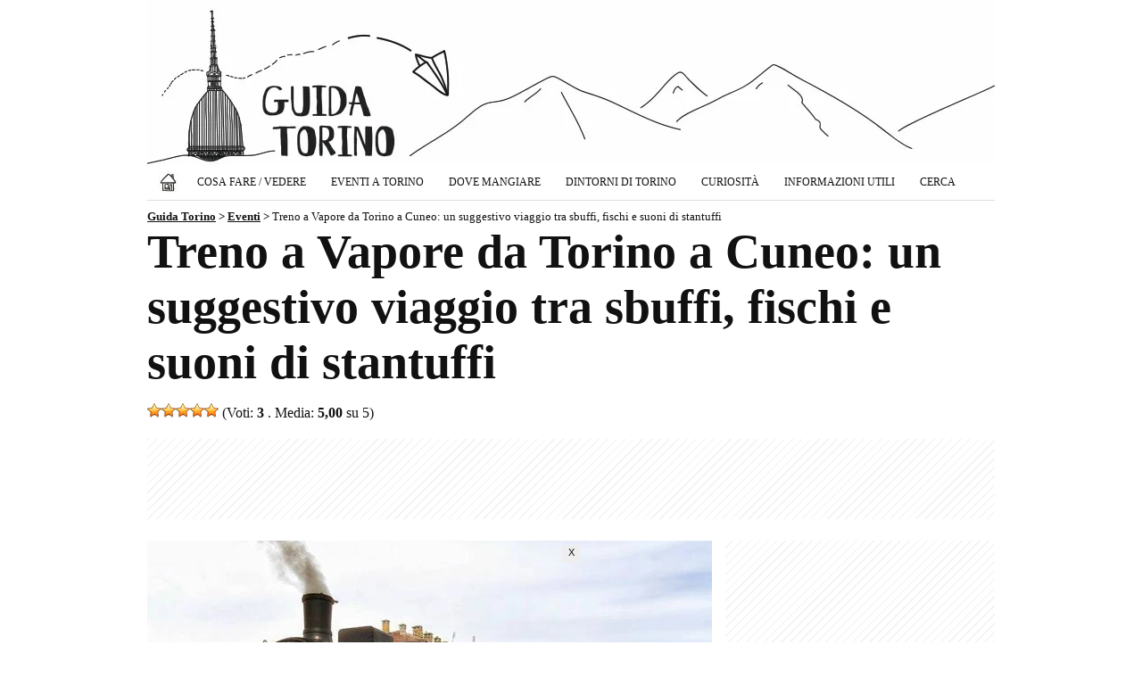

--- FILE ---
content_type: text/html; charset=UTF-8
request_url: https://www.guidatorino.com/eventi-torino/treno-a-vapore-torino-cuneo-2017/
body_size: 11088
content:
<!doctype html><html lang="it-IT" prefix="og: https://ogp.me/ns#">

<head>

<title>Treno a Vapore da Torino a Cuneo: un suggestivo viaggio tra sbuffi, fischi e suoni di stantuffi (15 Ottobre 2017, Torino)</title>

<meta charset="utf-8">
<meta name="viewport" content="width=device-width, initial-scale=1, shrink-to-fit=no">
<meta property="og:site_name" content="Guida Torino">
<meta property="og:locale" content="it_IT">
<meta http-equiv="content-language" content="it">
<meta http-equiv="Content-Security-Policy" content="upgrade-insecure-requests">
<meta name="robots" content="max-image-preview:large">
<meta name="description" content="Un suggestivo viaggio su un convoglio d'epoca alimentato a carbone e su un percorso ormai dismesso dal regolare passaggio dei treni regionali (la...">

<meta property="og:type" content="article">
<meta property="og:title" content="Treno a Vapore da Torino a Cuneo: un suggestivo viaggio tra sbuffi, fischi e suoni di stantuffi">
<meta property="og:description" content="Un suggestivo viaggio su un convoglio d'epoca alimentato a carbone e su un percorso ormai dismesso dal regolare passaggio dei treni regionali (la...">
<meta property="og:url" content="https://www.guidatorino.com/eventi-torino/treno-a-vapore-torino-cuneo-2017/">
<link rel="preload" href="https://www.guidatorino.com/wp-content/uploads/2017/08/treno-vapore-torino-cuneo_2017.jpg" as="image">
<meta property="og:image" content="https://www.guidatorino.com/wp-content/uploads/2017/08/treno-vapore-torino-cuneo_2017.jpg">
<meta property="og:image:secure_url" content="https://www.guidatorino.com/wp-content/uploads/2017/08/treno-vapore-torino-cuneo_2017.jpg">
<meta property="article:published_time" content="2017-08-28T11:42:22+02:00">
<meta property="article:modified_time" content="2017-08-28T11:42:22+02:00">
<meta property="og:updated_time" content="2017-08-28T11:42:22+02:00">
<meta property="article:publisher" content="https://www.facebook.com/guidatorino.turismo/">

<meta property="article:author" content="guidatorino.com">

<meta name="twitter:card" content="summary_large_image">
<meta name="twitter:title" content="Treno a Vapore da Torino a Cuneo: un suggestivo viaggio tra sbuffi, fischi e suoni di stantuffi">
<meta name="twitter:description" content="Un suggestivo viaggio su un convoglio d'epoca alimentato a carbone e su un percorso ormai dismesso dal regolare passaggio dei treni regionali (la...">
<meta name="twitter:image" content="https://www.guidatorino.com/wp-content/uploads/2017/08/treno-vapore-torino-cuneo_2017.jpg">
<meta name="twitter:url" content="https://www.guidatorino.com/eventi-torino/treno-a-vapore-torino-cuneo-2017/">
<meta name="twitter:site" content="@TorinoGuida">

<link rel="canonical" href="https://www.guidatorino.com/eventi-torino/treno-a-vapore-torino-cuneo-2017/">

<meta property="og:image:width" content="1200">
<meta property="og:image:height" content="756">
<meta property="fb:app_id" content="864141017051068">

<link rel="stylesheet" href="https://www.guidatorino.com/wp-content/themes/guidatorino/style.css" type="text/css" media="all">

<link rel="apple-touch-icon" sizes="180x180" href="/apple-touch-icon.png">
<link rel="apple-touch-icon-precomposed" href="/apple-touch-icon-precomposed.png">
<link rel="apple-touch-icon" sizes="120x120" href="/apple-touch-icon-120x120.png">
<link rel="apple-touch-icon-precomposed" sizes="120x120" href="/apple-touch-icon-120x120-precomposed.png">
<link rel="icon" type="image/png" href="/favicon-32x32.png" sizes="32x32">
<link rel="icon" type="image/png" href="/favicon-16x16.png" sizes="16x16">
<link rel="manifest" href="/site.webmanifest">
<link rel="mask-icon" href="/safari-pinned-tab.svg" color="#111111">
<meta name="theme-color" content="#ffffff">

<script async src="https://pagead2.googlesyndication.com/pagead/js/adsbygoogle.js?client=ca-pub-1645354446327076" crossorigin="anonymous"></script>
<!-- Google tag (gtag.js) -->
<script async src="https://www.googletagmanager.com/gtag/js?id=G-47B5NV43DV"></script>
<script>
  window.dataLayer = window.dataLayer || [];
  function gtag(){dataLayer.push(arguments);}
  gtag('js', new Date());

  gtag('config', 'G-47B5NV43DV');
</script>

<meta name='robots' content='max-image-preview:large' />
<link rel="amphtml" href="https://www.guidatorino.com/eventi-torino/treno-a-vapore-torino-cuneo-2017/amp/" /><style id='wp-img-auto-sizes-contain-inline-css' type='text/css'>
img:is([sizes=auto i],[sizes^="auto," i]){contain-intrinsic-size:3000px 1500px}
/*# sourceURL=wp-img-auto-sizes-contain-inline-css */
</style>
<link rel='stylesheet' id='contact-form-7-css' href='https://www.guidatorino.com/wp-content/plugins/contact-form-7/includes/css/styles.css?ver=6.1.4' type='text/css' media='all' />
<link rel='stylesheet' id='wp-postratings-css' href='https://www.guidatorino.com/wp-content/plugins/wp-postratings/css/postratings-css.css?ver=1.91.2' type='text/css' media='all' />
<script type="text/javascript" src="https://www.guidatorino.com/wp-includes/js/jquery/jquery.min.js?ver=3.7.1" id="jquery-core-js"></script>
<script type="text/javascript" src="https://www.guidatorino.com/wp-includes/js/jquery/jquery-migrate.min.js?ver=3.4.1" id="jquery-migrate-js"></script>
<script type="text/javascript" id="events-manager-js-extra">
/* <![CDATA[ */
var EM = {"ajaxurl":"https://www.guidatorino.com/wp-admin/admin-ajax.php","locationajaxurl":"https://www.guidatorino.com/wp-admin/admin-ajax.php?action=locations_search","firstDay":"1","locale":"it","dateFormat":"dd/mm/yy","ui_css":"https://www.guidatorino.com/wp-content/plugins/events-manager/includes/css/jquery-ui.min.css","show24hours":"1","is_ssl":"1","google_maps_api":"AIzaSyB0gIA6GQHOoBHmhCcT4H5CfzN2804VWI8","txt_search":"Cerca...","txt_searching":"Ricerca in corso...","txt_loading":"Caricamento in corso ..."};
//# sourceURL=events-manager-js-extra
/* ]]> */
</script>
<script type="text/javascript" src="https://www.guidatorino.com/wp-content/plugins/events-manager/includes/js/events-manager.js?ver=5.99912" id="events-manager-js"></script>
<link rel="https://api.w.org/" href="https://www.guidatorino.com/wp-json/" /><link rel="EditURI" type="application/rsd+xml" title="RSD" href="https://www.guidatorino.com/xmlrpc.php?rsd" />
<meta name="generator" content="WordPress 6.9" />
<link rel='shortlink' href='https://www.guidatorino.com/?p=15124' />



<style id='global-styles-inline-css' type='text/css'>
:root{--wp--preset--aspect-ratio--square: 1;--wp--preset--aspect-ratio--4-3: 4/3;--wp--preset--aspect-ratio--3-4: 3/4;--wp--preset--aspect-ratio--3-2: 3/2;--wp--preset--aspect-ratio--2-3: 2/3;--wp--preset--aspect-ratio--16-9: 16/9;--wp--preset--aspect-ratio--9-16: 9/16;--wp--preset--color--black: #000000;--wp--preset--color--cyan-bluish-gray: #abb8c3;--wp--preset--color--white: #ffffff;--wp--preset--color--pale-pink: #f78da7;--wp--preset--color--vivid-red: #cf2e2e;--wp--preset--color--luminous-vivid-orange: #ff6900;--wp--preset--color--luminous-vivid-amber: #fcb900;--wp--preset--color--light-green-cyan: #7bdcb5;--wp--preset--color--vivid-green-cyan: #00d084;--wp--preset--color--pale-cyan-blue: #8ed1fc;--wp--preset--color--vivid-cyan-blue: #0693e3;--wp--preset--color--vivid-purple: #9b51e0;--wp--preset--gradient--vivid-cyan-blue-to-vivid-purple: linear-gradient(135deg,rgb(6,147,227) 0%,rgb(155,81,224) 100%);--wp--preset--gradient--light-green-cyan-to-vivid-green-cyan: linear-gradient(135deg,rgb(122,220,180) 0%,rgb(0,208,130) 100%);--wp--preset--gradient--luminous-vivid-amber-to-luminous-vivid-orange: linear-gradient(135deg,rgb(252,185,0) 0%,rgb(255,105,0) 100%);--wp--preset--gradient--luminous-vivid-orange-to-vivid-red: linear-gradient(135deg,rgb(255,105,0) 0%,rgb(207,46,46) 100%);--wp--preset--gradient--very-light-gray-to-cyan-bluish-gray: linear-gradient(135deg,rgb(238,238,238) 0%,rgb(169,184,195) 100%);--wp--preset--gradient--cool-to-warm-spectrum: linear-gradient(135deg,rgb(74,234,220) 0%,rgb(151,120,209) 20%,rgb(207,42,186) 40%,rgb(238,44,130) 60%,rgb(251,105,98) 80%,rgb(254,248,76) 100%);--wp--preset--gradient--blush-light-purple: linear-gradient(135deg,rgb(255,206,236) 0%,rgb(152,150,240) 100%);--wp--preset--gradient--blush-bordeaux: linear-gradient(135deg,rgb(254,205,165) 0%,rgb(254,45,45) 50%,rgb(107,0,62) 100%);--wp--preset--gradient--luminous-dusk: linear-gradient(135deg,rgb(255,203,112) 0%,rgb(199,81,192) 50%,rgb(65,88,208) 100%);--wp--preset--gradient--pale-ocean: linear-gradient(135deg,rgb(255,245,203) 0%,rgb(182,227,212) 50%,rgb(51,167,181) 100%);--wp--preset--gradient--electric-grass: linear-gradient(135deg,rgb(202,248,128) 0%,rgb(113,206,126) 100%);--wp--preset--gradient--midnight: linear-gradient(135deg,rgb(2,3,129) 0%,rgb(40,116,252) 100%);--wp--preset--font-size--small: 13px;--wp--preset--font-size--medium: 20px;--wp--preset--font-size--large: 36px;--wp--preset--font-size--x-large: 42px;--wp--preset--spacing--20: 0.44rem;--wp--preset--spacing--30: 0.67rem;--wp--preset--spacing--40: 1rem;--wp--preset--spacing--50: 1.5rem;--wp--preset--spacing--60: 2.25rem;--wp--preset--spacing--70: 3.38rem;--wp--preset--spacing--80: 5.06rem;--wp--preset--shadow--natural: 6px 6px 9px rgba(0, 0, 0, 0.2);--wp--preset--shadow--deep: 12px 12px 50px rgba(0, 0, 0, 0.4);--wp--preset--shadow--sharp: 6px 6px 0px rgba(0, 0, 0, 0.2);--wp--preset--shadow--outlined: 6px 6px 0px -3px rgb(255, 255, 255), 6px 6px rgb(0, 0, 0);--wp--preset--shadow--crisp: 6px 6px 0px rgb(0, 0, 0);}:where(.is-layout-flex){gap: 0.5em;}:where(.is-layout-grid){gap: 0.5em;}body .is-layout-flex{display: flex;}.is-layout-flex{flex-wrap: wrap;align-items: center;}.is-layout-flex > :is(*, div){margin: 0;}body .is-layout-grid{display: grid;}.is-layout-grid > :is(*, div){margin: 0;}:where(.wp-block-columns.is-layout-flex){gap: 2em;}:where(.wp-block-columns.is-layout-grid){gap: 2em;}:where(.wp-block-post-template.is-layout-flex){gap: 1.25em;}:where(.wp-block-post-template.is-layout-grid){gap: 1.25em;}.has-black-color{color: var(--wp--preset--color--black) !important;}.has-cyan-bluish-gray-color{color: var(--wp--preset--color--cyan-bluish-gray) !important;}.has-white-color{color: var(--wp--preset--color--white) !important;}.has-pale-pink-color{color: var(--wp--preset--color--pale-pink) !important;}.has-vivid-red-color{color: var(--wp--preset--color--vivid-red) !important;}.has-luminous-vivid-orange-color{color: var(--wp--preset--color--luminous-vivid-orange) !important;}.has-luminous-vivid-amber-color{color: var(--wp--preset--color--luminous-vivid-amber) !important;}.has-light-green-cyan-color{color: var(--wp--preset--color--light-green-cyan) !important;}.has-vivid-green-cyan-color{color: var(--wp--preset--color--vivid-green-cyan) !important;}.has-pale-cyan-blue-color{color: var(--wp--preset--color--pale-cyan-blue) !important;}.has-vivid-cyan-blue-color{color: var(--wp--preset--color--vivid-cyan-blue) !important;}.has-vivid-purple-color{color: var(--wp--preset--color--vivid-purple) !important;}.has-black-background-color{background-color: var(--wp--preset--color--black) !important;}.has-cyan-bluish-gray-background-color{background-color: var(--wp--preset--color--cyan-bluish-gray) !important;}.has-white-background-color{background-color: var(--wp--preset--color--white) !important;}.has-pale-pink-background-color{background-color: var(--wp--preset--color--pale-pink) !important;}.has-vivid-red-background-color{background-color: var(--wp--preset--color--vivid-red) !important;}.has-luminous-vivid-orange-background-color{background-color: var(--wp--preset--color--luminous-vivid-orange) !important;}.has-luminous-vivid-amber-background-color{background-color: var(--wp--preset--color--luminous-vivid-amber) !important;}.has-light-green-cyan-background-color{background-color: var(--wp--preset--color--light-green-cyan) !important;}.has-vivid-green-cyan-background-color{background-color: var(--wp--preset--color--vivid-green-cyan) !important;}.has-pale-cyan-blue-background-color{background-color: var(--wp--preset--color--pale-cyan-blue) !important;}.has-vivid-cyan-blue-background-color{background-color: var(--wp--preset--color--vivid-cyan-blue) !important;}.has-vivid-purple-background-color{background-color: var(--wp--preset--color--vivid-purple) !important;}.has-black-border-color{border-color: var(--wp--preset--color--black) !important;}.has-cyan-bluish-gray-border-color{border-color: var(--wp--preset--color--cyan-bluish-gray) !important;}.has-white-border-color{border-color: var(--wp--preset--color--white) !important;}.has-pale-pink-border-color{border-color: var(--wp--preset--color--pale-pink) !important;}.has-vivid-red-border-color{border-color: var(--wp--preset--color--vivid-red) !important;}.has-luminous-vivid-orange-border-color{border-color: var(--wp--preset--color--luminous-vivid-orange) !important;}.has-luminous-vivid-amber-border-color{border-color: var(--wp--preset--color--luminous-vivid-amber) !important;}.has-light-green-cyan-border-color{border-color: var(--wp--preset--color--light-green-cyan) !important;}.has-vivid-green-cyan-border-color{border-color: var(--wp--preset--color--vivid-green-cyan) !important;}.has-pale-cyan-blue-border-color{border-color: var(--wp--preset--color--pale-cyan-blue) !important;}.has-vivid-cyan-blue-border-color{border-color: var(--wp--preset--color--vivid-cyan-blue) !important;}.has-vivid-purple-border-color{border-color: var(--wp--preset--color--vivid-purple) !important;}.has-vivid-cyan-blue-to-vivid-purple-gradient-background{background: var(--wp--preset--gradient--vivid-cyan-blue-to-vivid-purple) !important;}.has-light-green-cyan-to-vivid-green-cyan-gradient-background{background: var(--wp--preset--gradient--light-green-cyan-to-vivid-green-cyan) !important;}.has-luminous-vivid-amber-to-luminous-vivid-orange-gradient-background{background: var(--wp--preset--gradient--luminous-vivid-amber-to-luminous-vivid-orange) !important;}.has-luminous-vivid-orange-to-vivid-red-gradient-background{background: var(--wp--preset--gradient--luminous-vivid-orange-to-vivid-red) !important;}.has-very-light-gray-to-cyan-bluish-gray-gradient-background{background: var(--wp--preset--gradient--very-light-gray-to-cyan-bluish-gray) !important;}.has-cool-to-warm-spectrum-gradient-background{background: var(--wp--preset--gradient--cool-to-warm-spectrum) !important;}.has-blush-light-purple-gradient-background{background: var(--wp--preset--gradient--blush-light-purple) !important;}.has-blush-bordeaux-gradient-background{background: var(--wp--preset--gradient--blush-bordeaux) !important;}.has-luminous-dusk-gradient-background{background: var(--wp--preset--gradient--luminous-dusk) !important;}.has-pale-ocean-gradient-background{background: var(--wp--preset--gradient--pale-ocean) !important;}.has-electric-grass-gradient-background{background: var(--wp--preset--gradient--electric-grass) !important;}.has-midnight-gradient-background{background: var(--wp--preset--gradient--midnight) !important;}.has-small-font-size{font-size: var(--wp--preset--font-size--small) !important;}.has-medium-font-size{font-size: var(--wp--preset--font-size--medium) !important;}.has-large-font-size{font-size: var(--wp--preset--font-size--large) !important;}.has-x-large-font-size{font-size: var(--wp--preset--font-size--x-large) !important;}
/*# sourceURL=global-styles-inline-css */
</style>
</head>

<body class="wp-singular event-template-default single single-event postid-15124 wp-theme-guidatorino eventosingolo metaslider-plugin" >

<div class="container"><div class="containerin">

<div id="header">
<div id="logo"><h1><a href="https://www.guidatorino.com" title="Guida Torino - Guida Torino, la più amata dai torinesi"></a></h1></div>

<div class="topnav" id="myTopnav">
	<a href="https://www.guidatorino.com" title="Guida Torino" class="home"><span>Home</span></a>
	<div class="dropdown">
		<button class="dropbtn">Cosa Fare / Vedere</button>
		<div class="dropdown-content">
			<a href="https://www.guidatorino.com/torino/cosa-fare-vedere/" title="Torino: Cosa Fare e Vedere"><strong>Cosa fare/vedere (TUTTO)</strong></a>
			<a href="https://www.guidatorino.com/torino/cosa-fare-vedere/musei-di-torino/" title="Musei di Torino">Musei di Torino</a>
			<a href="https://www.guidatorino.com/torino/cosa-fare-vedere/chiese-di-torino/" title="Chiese di Torino">Chiese di Torino</a>
			<a href="https://www.guidatorino.com/torino/cosa-fare-vedere/tour-torino/" title="Tour a Torino">Tour a Torino</a>
			<a href="https://www.guidatorino.com/torino/cosa-fare-vedere/shopping/" title="Shopping a Torino">Shopping a Torino</a>
			<a href="https://www.guidatorino.com/torino/eventi-festivita-torino/" title="Eventi & Festività">Eventi & Festività</a>
		</div>
	</div>
	<div class="dropdown">
		<button class="dropbtn">Eventi a Torino</button>
		<div class="dropdown-content">
			<a href="https://www.guidatorino.com/eventi-torino/" title="Eventi a Torino: Mostre, Concerti, Spettacoli..."><strong>Eventi a Torino (TUTTI)</strong></a>
			<a href="https://www.guidatorino.com/eventi-torino-oggi/" title="Eventi a Torino: Oggi">Eventi a Torino: Oggi</a>
			<a href="https://www.guidatorino.com/eventi-torino-domani/" title="Eventi a Torino: Domani">Eventi a Torino: Domani</a>
			<a href="https://www.guidatorino.com/eventi-torino-week-end/" title="Le 10 cose da fare a Torino questo weekend (16/17/18 Gennaio 2026)">Eventi a Torino: Weekend</a>
			<a href="https://www.guidatorino.com/eventi-torino-gennaio/" title="Eventi a Torino: Gennaio 2026">Eventi a Torino: Gennaio</a>																																				<a href="https://www.guidatorino.com/eventi/torino/mostre/" title="Mostre a Torino">Mostre a Torino</a>
			<a href="https://www.guidatorino.com/eventi/torino/concerti/" title="Concerti a Torino">Concerti a Torino</a>
			<a href="https://www.guidatorino.com/eventi/torino/teatro/" title="Teatro a Torino">Teatro a Torino</a>
		</div>
	</div>
	<div class="dropdown">
		<button class="dropbtn">Dove Mangiare</button>
		<div class="dropdown-content">
			<a href="https://www.guidatorino.com/torino/dove-mangiare/" title="Torino: Dove Mangiare"><strong>Dove Mangiare (TUTTO)</strong></a>
			<a href="https://www.guidatorino.com/torino/dove-mangiare/ristoranti-torino/" title="Ristoranti a Torino">Ristoranti a Torino</a>
		</div>
	</div>
	<a href="https://www.guidatorino.com/torino/dintorni-di-torino/" title="Dintorni di Torino">Dintorni di Torino</a>
	<a href="https://www.guidatorino.com/torino/curiosita/" title="Torino: Curiosità">Curiosità</a>
	<a href="https://www.guidatorino.com/torino/informazioni-utili/" title="Informazioni Utili">Informazioni Utili</a>
	<a href="https://www.guidatorino.com/cerca/" title="Cerca su Guida Torino">Cerca</a>
	<span class="icon" onclick="myFunction()">&#9776;</span>
</div>


</div><!--/header-->

<div class="breadcrumbs">
    <span property="itemListElement" typeof="ListItem"><a property="item" typeof="WebPage" title="Guida Torino" href="https://www.guidatorino.com" class="home" ><span property="name">Guida Torino</span></a><meta property="position" content="1"></span> &gt; <span property="itemListElement" typeof="ListItem"><a property="item" typeof="WebPage" title="Eventi" href="https://www.guidatorino.com/eventi-torino/" class="archive post-event-archive" ><span property="name">Eventi</span></a><meta property="position" content="2"></span> &gt; <span property="itemListElement" typeof="ListItem"><span property="name" class="post post-event current-item">Treno a Vapore da Torino a Cuneo: un suggestivo viaggio tra sbuffi, fischi e suoni di stantuffi</span><meta property="url" content="https://www.guidatorino.com/eventi-torino/treno-a-vapore-torino-cuneo-2017/"><meta property="position" content="3"></span></div>
 

<div id="maincontent">

<h1>Treno a Vapore da Torino a Cuneo: un suggestivo viaggio tra sbuffi, fischi e suoni di stantuffi</h1>

<div class="vota" style="float:left"><div id="post-ratings-15124" class="post-ratings"  data-nonce="caa1f3840d"><img id="rating_15124_1" src="https://www.guidatorino.com/wp-content/plugins/wp-postratings/images/stars_crystal/rating_on.gif" alt="1 Stella" title="1 Stella" onmouseover="current_rating(15124, 1, '1 Stella');" onmouseout="ratings_off(5, 0, 0);" onclick="rate_post();" onkeypress="rate_post();" style="cursor: pointer; border: 0px;" /><img id="rating_15124_2" src="https://www.guidatorino.com/wp-content/plugins/wp-postratings/images/stars_crystal/rating_on.gif" alt="2 Stelle" title="2 Stelle" onmouseover="current_rating(15124, 2, '2 Stelle');" onmouseout="ratings_off(5, 0, 0);" onclick="rate_post();" onkeypress="rate_post();" style="cursor: pointer; border: 0px;" /><img id="rating_15124_3" src="https://www.guidatorino.com/wp-content/plugins/wp-postratings/images/stars_crystal/rating_on.gif" alt="3 Stelle" title="3 Stelle" onmouseover="current_rating(15124, 3, '3 Stelle');" onmouseout="ratings_off(5, 0, 0);" onclick="rate_post();" onkeypress="rate_post();" style="cursor: pointer; border: 0px;" /><img id="rating_15124_4" src="https://www.guidatorino.com/wp-content/plugins/wp-postratings/images/stars_crystal/rating_on.gif" alt="4 Stelle" title="4 Stelle" onmouseover="current_rating(15124, 4, '4 Stelle');" onmouseout="ratings_off(5, 0, 0);" onclick="rate_post();" onkeypress="rate_post();" style="cursor: pointer; border: 0px;" /><img id="rating_15124_5" src="https://www.guidatorino.com/wp-content/plugins/wp-postratings/images/stars_crystal/rating_on.gif" alt="5 Stelle" title="5 Stelle" onmouseover="current_rating(15124, 5, '5 Stelle');" onmouseout="ratings_off(5, 0, 0);" onclick="rate_post();" onkeypress="rate_post();" style="cursor: pointer; border: 0px;" /> (Voti: <strong>3</strong> . Media: <strong>5,00</strong> su 5)</div></div>

<div id="pagetoppost"><div id="pagetoppostin">
<style>
@media(max-width: 969px) { .bannertopads { min-width: 300px; max-width: 969px; width:100%; display:inline-block; height: 280px; } }
@media(min-width: 970px) { .bannertopads { min-width: 768px; max-width: 950px; width:100%; display:inline-block; min-height: 90px; } }
</style>
<!-- GuidaTorino - Sotto il Titolo -->
<ins class="adsbygoogle bannertopads"
     style="display:inline-block"
	 data-full-width-responsive="true"
     data-ad-client="ca-pub-1645354446327076"
     data-ad-slot="9112463342"></ins>
<script>
(adsbygoogle = window.adsbygoogle || []).push({});
</script>
</div></div>

<div class="pagecontent">


<div class="postThumb">

<img src="https://www.guidatorino.com/wp-content/uploads/2017/08/treno-vapore-torino-cuneo_2017.jpg" alt="" class="no-lazyload wp-post-image" fetchpriority="high" decoding="async" width="633" height="400">
								
</div>

<div class="middlebanner">
<style>
@media(max-width: 969px) { .bannermiddleads { min-width: 300px; max-width: 633px; width:100%; display:inline-block; min-height: 250px; max-height: 280px; } }
@media(min-width: 970px) { .bannermiddleads { width: 633px; height: 165px; } }
</style>
<!-- GuidaTorino - Prima del Testo -->
<ins class="adsbygoogle bannermiddleads"
     style="display:inline-block"
	 data-full-width-responsive="true"
     data-ad-client="ca-pub-1645354446327076"
     data-ad-slot="2394739763"></ins>
<script>
(adsbygoogle = window.adsbygoogle || []).push({});
</script>
</div>

<div class="testo"><p>Un <strong>suggestivo viaggio su un convoglio d&#8217;epoca</strong> alimentato a carbone e su un percorso ormai dismesso dal regolare passaggio dei treni regionali (la rete ferroviaria via Saluzzo) che vi condurrà da Torino a Cuneo in occasione della <strong>Fiera Nazionale della Castagna</strong> giunta alla sua XVIII edizione.</p>
<p>&nbsp;</p>
<p>Una divertente domenica che unisce la suggestione di <strong>un viaggio <em>slow</em> tra sbuffi, fischi e suoni di stantuffi</strong> ai piaceri del gusto e delle antiche tradizioni di questa fiera tra<strong> i colori, i profumi ed i sapori dei môndaj</strong> (le caldarroste in piemontese).</p>
<p>&nbsp;</p>
<p>Il viaggio si svolgerà sulle <strong>carrozze Corbellini</strong> che prendono il nome dal Ministro Guido Corbellini che le progettò e che furono utilizzate dalle Ferrovie dello Stato fino al 1992.</p>
<p>&nbsp;</p>
<p>La quota di partecipazione include il viaggio andata e ritorno su treno a vapore primi del &#8216;900, l&#8217;assistenza accompagnatori, il personale FS in divisa storica e l&#8217;assicurazione medico bagaglio.</p>
<p>&nbsp;</p>
<p>Insomma, un vero e proprio viaggio nel tempo su un treno storico che incontra il gusto della ricca Fiera Nazionale della Castagna di Cuneo.</p>
<p>&nbsp;</p>
<p>Per maggiori informazioni e per le prenotazioni potete scrivere all&#8217;indirizzo e-mail: agenzia@buscompany.it.</p>
<p> <br />
<b><i>Quando</i></b><br />
Data/e: <strong>15 Ottobre 2017</strong><br />
Orario: <strong>08:00 - 19:00</strong><br />
<i></i><br />
 <br />
<b><i>Dove</i></b><br />
<strong><a href="https://www.guidatorino.com/luoghi/torino-porta-nuova/">Torino Porta Nuova</a></strong><br />
Corso Vittorio Emanuele II, 58 - Torino<br />
 <br />
<b><i>Prezzo</i></b><br />
Biglietto adulti A/R: 42 € - Biglietto  bambini 3-11 anni A/R: 25 € - Gratuito per i bambini da 0-2 anni<br />
 <br />
<b><i>Altre informazioni</i></b><br />
<a href="https://www.facebook.com/events/127356394487006/?acontext=%7B%22source%22%3A2%2C%22source_dashboard_filter%22%3A%22discovery%22%2C%22action_history%22%3A%22[%7B%5C%22surface%5C%22%3A%5C%22dashboard%5C%22%2C%5C%22mechanism%5C%22%3A%5C%22main_list%5C%22%2C%5C%22extra_data%5C%22%3A%7B%5C%22dashboard_filter%5C%22%3A%5C%22upcoming%5C%22%7D%7D%2C%7B%5C%22surface%5C%22%3A%5C%22dashboard%5C%22%2C%5C%22mechanism%5C%22%3A%5C%22surface%5C%22%2C%5C%22extra_data%5C%22%3A%7B%5C%22dashboard_filter%5C%22%3A%5C%22discovery%5C%22%7D%7D%2C%7B%5C%22surface%5C%22%3A%5C%22discover_filter_list%5C%22%2C%5C%22mechanism%5C%22%3A%5C%22surface%5C%22%2C%5C%22extra_data%5C%22%3A%7B%5C%22dashboard_filter%5C%22%3A%5C%22discovery%5C%22%7D%7D]%22%2C%22has_source%22%3Atrue%7D" target="_blank" rel="noopener nofollow">Pagina Facebook</a><br />
 <br />
<b><i>Categoria dell'evento</i></b></p>
<ul class="event-categories">
<li><a href="https://www.guidatorino.com/eventi/torino/divertimento/">Divertimento</a></li>
</ul>
<p> <br />
<b><i>Mappa</i></b></p>
<div class="em-location-map-container"  style='position:relative; background: #CDCDCD; width: 633px; height: 400px;'>
				<iframe style="width:100%; height:100%; border:0;" src="https://www.google.com/maps/embed/v1/place?maptype=roadmap&amp;zoom=15&amp;key=AIzaSyB0gIA6GQHOoBHmhCcT4H5CfzN2804VWI8&amp;q=Torino+Porta+Nuova%2C+Corso+Vittorio+Emanuele+II%2C+58%2C+Torino%2C+10121+" allowfullscreen></iframe>
			</div>
</div>

<div class="contentbanner">
<div id="banner1">
<style>
@media(max-width: 969px) { .bannertestoads { min-width: 300px; max-width: 633px; width:100%; display:inline-block; min-height: 250px; max-height: 280px; } }
@media(min-width: 970px) { .bannertestoads { width: 633px; min-height: 165px; max-height: 280px; } }
</style>
<!-- GuidaTorino - Nel Testo -->
<ins class="adsbygoogle bannertestoads"
     style="display:inline-block"
	 data-full-width-responsive="true"
     data-ad-client="ca-pub-1645354446327076"
     data-ad-slot="7496129349"></ins>
<script>
(adsbygoogle = window.adsbygoogle || []).push({});
</script>
</div>
</div>
<script defer type="text/javascript">
var postTxt=document.querySelector(".testo");
var contentBanner=document.querySelector(".contentbanner");
postTxt.insertBefore(contentBanner,postTxt.childNodes[2]);
</script>



<div class="mainlink-new">
<div class="mainlink-single"><a href="https://www.guidatorino.com/torino/cosa-fare-vedere/" title="Torino: Cosa Fare e Vedere"><img src="https://www.guidatorino.com/wp-content/themes/guidatorino/img/cosa-fare-vedere-torino-mainlink.gif" alt="Torino: Cosa Fare e Vedere" /></a></div>
<div class="mainlink-single"><a href="https://www.guidatorino.com/eventi-torino/" title="Eventi a Torino"><img src="https://www.guidatorino.com/wp-content/themes/guidatorino/img/eventi-torino-mainlink.gif" alt="Eventi a Torino" /></a></div>
<div class="mainlink-single"><a href="https://www.guidatorino.com/torino/dove-mangiare/" title="Torino: Dove Mangiare"><img src="https://www.guidatorino.com/wp-content/themes/guidatorino/img/dove-mangiare-torino-mainlink.gif" alt="Torino: Dove Mangiare" /></a></div>
<div class="mainlink-single"><a href="https://www.guidatorino.com/eventi/torino/mostre/" title="Mostre a Torino"><img src="https://www.guidatorino.com/wp-content/themes/guidatorino/img/mostre-torino-mainlink.gif" alt="Mostre a Torino" /></a></div>
<div class="mainlink-single"><a href="https://www.guidatorino.com/eventi/torino/concerti/" title="Concerti a Torino"><img src="https://www.guidatorino.com/wp-content/themes/guidatorino/img/concerti-torino-mainlink.gif" alt="Concerti a Torino" /></a></div>
<div class="mainlink-single"><a href="https://www.guidatorino.com/eventi/torino/teatro/" title="Teatro a Torino"><img src="https://www.guidatorino.com/wp-content/themes/guidatorino/img/teatro-torino-mainlink.gif" alt="Teatro a Torino" /></a></div>
</div>
<div class="sidebottom">


</div>
</div>

<div class="pagesideright">

<div style="float: right; width:100%; margin-bottom:15px;"><style>
@media(max-width: 969px) { .bannercolads { min-width: 300px; max-width: 969px; width:100%; display:inline-block;} }
@media(min-width: 970px) { .bannercolads { width: 300px; width:100%; display:inline-block; min-height: 250px; } }
</style>
<!-- GuidaTorino - Colonna -->
<ins class="adsbygoogle bannercolads"
     style="display:inline-block"
	 data-full-width-responsive="true"
     data-ad-client="ca-pub-1645354446327076"
     data-ad-slot="3061055299"></ins>
<script>
(adsbygoogle = window.adsbygoogle || []).push({});
</script>
</div>

<div class="banner3">
<a href="https://www.instagram.com/guidatorino/" title="Segui Guida Torino su Instaram" rel="nofollow" target="_blank"><img class="banner-instagram" src="https://www.guidatorino.com/wp-content/themes/guidatorino/img/seguici-instagram.jpg" alt="Segui Guida Torino su Instaram" /></a>
</div>

<div class="banner3">
<a href="https://www.facebook.com/guidatorino.turismo/" title="Segui Guida Torino su Facebook" rel="nofollow" target="_blank"><img class="banner-facebook" src="https://www.guidatorino.com/wp-content/themes/guidatorino/img/seguici-facebook.jpg" alt="Segui Guida Torino su Facebook" /></a>
</div>

<div id="cerca">
<form role="search" method="get" id="searchform" action="https://www.guidatorino.com/">
<div>
<input type="text" value="" name="s" id="s" aria-label="Cerca" />
<input type="submit" id="searchsubmit" value="Cerca" />
</div>
</form> 
</div>
<div class="banner3">
<a href="https://www.guidatorino.com/iscrizione-newsletter/" title="Iscriviti Gratuitamente alla Newsletter di Guida Torino"><img class="banner-newsletter" src="https://www.guidatorino.com/wp-content/themes/guidatorino/img/info-torino.jpg" alt="Iscriviti Gratuitamente alla Newsletter di Guida Torino" /></a>
</div>

<div class="banner3">
<a href="https://www.guidatorino.com/pubblicita/" title="Pubblicità"><img class="banner-newsletter" src="https://www.guidatorino.com/wp-content/themes/guidatorino/img/pubblicita-guidatorino.jpg" alt="Pubblicità" /></a>
</div>
<div id="block-4" class="widget widget_block"><div class="widget popular-posts wpp-ajax"><h2>In Evidenza</h2>
<ul class="wpp-list wpp-list-with-thumbnails">
<li>
<a href="https://www.guidatorino.com/torino-magica-il-tour-serale-tra-magia-bianca-e-magia-nera/" title="Torino Magica: il tour serale della città tra magia bianca e magia nera"><img width="633" height="400" src="https://www.guidatorino.com/wp-content/uploads/2017/03/tour-torino-magica.jpg" class="img-fluid wp-post-image" alt="Tour Torino Magica" decoding="async" loading="lazy" srcset="https://www.guidatorino.com/wp-content/uploads/2017/03/tour-torino-magica.jpg 633w, https://www.guidatorino.com/wp-content/uploads/2017/03/tour-torino-magica-226x143.jpg 226w, https://www.guidatorino.com/wp-content/uploads/2017/03/tour-torino-magica-150x95.jpg 150w" sizes="auto, (max-width: 633px) 100vw, 633px" /></a>
<a href="https://www.guidatorino.com/torino-magica-il-tour-serale-tra-magia-bianca-e-magia-nera/" title="Torino Magica: il tour serale della città tra magia bianca e magia nera">Torino Magica: il tour serale della città tra magia bianca e magia nera</a>
</li>
<li>
<a href="https://www.guidatorino.com/le-perle-del-piemonte-elette-tra-i-borghi-piu-belli-ditalia/" title="Le 16 perle del Piemonte elette tra i “Borghi più belli d&#8217;Italia”"><img width="633" height="400" src="https://www.guidatorino.com/wp-content/uploads/2016/07/borghi-belli-piemonte.jpg" class="img-fluid wp-post-image" alt="" decoding="async" loading="lazy" srcset="https://www.guidatorino.com/wp-content/uploads/2016/07/borghi-belli-piemonte.jpg 633w, https://www.guidatorino.com/wp-content/uploads/2016/07/borghi-belli-piemonte-226x143.jpg 226w, https://www.guidatorino.com/wp-content/uploads/2016/07/borghi-belli-piemonte-30x19.jpg 30w" sizes="auto, (max-width: 633px) 100vw, 633px" /></a>
<a href="https://www.guidatorino.com/le-perle-del-piemonte-elette-tra-i-borghi-piu-belli-ditalia/" title="Le 16 perle del Piemonte elette tra i “Borghi più belli d&#8217;Italia”">Le 16 perle del Piemonte elette tra i “Borghi più belli d&#8217;Italia”</a>
</li>
<li>
<a href="https://www.guidatorino.com/cosa-fare-torino-bambini/" title="Cosa fare a Torino con i bambini: 15 luoghi da non perdere"><img width="633" height="400" src="https://www.guidatorino.com/wp-content/uploads/2021/11/cosa-fare-torino-bambini-633x400.jpg" class="img-fluid wp-post-image" alt="cosa fare Torino bambini" decoding="async" loading="lazy" srcset="https://www.guidatorino.com/wp-content/uploads/2021/11/cosa-fare-torino-bambini-633x400.jpg 633w, https://www.guidatorino.com/wp-content/uploads/2021/11/cosa-fare-torino-bambini-226x143.jpg 226w, https://www.guidatorino.com/wp-content/uploads/2021/11/cosa-fare-torino-bambini.jpg 1200w, https://www.guidatorino.com/wp-content/uploads/2021/11/cosa-fare-torino-bambini-300x190.jpg 300w" sizes="auto, (max-width: 633px) 100vw, 633px" /></a>
<a href="https://www.guidatorino.com/cosa-fare-torino-bambini/" title="Cosa fare a Torino con i bambini: 15 luoghi da non perdere">Cosa fare a Torino con i bambini: 15 luoghi da non perdere</a>
</li>
</ul>
</div></div>


<div id="em_widget-3" class="widget widget_em_widget"><h3 class="widgettitle">Eventi a Torino</h3><ul><li>
<div class="widevent-1"><a href="https://www.guidatorino.com/eventi-torino/torino-sotterranea-il-curioso-tour-sotto-la-citta-2026-01-17/" title="Torino Sotterranea: il curioso tour sotto la città"><img width="105" height="66" src="https://www.guidatorino.com/wp-content/uploads/2018/01/torino-sotterranea-tour-150x95.jpg" class="attachment-105x66 size-105x66 wp-post-image" alt="Torino Sotterranea: il curioso tour sotto la città" decoding="async" loading="lazy" srcset="https://www.guidatorino.com/wp-content/uploads/2018/01/torino-sotterranea-tour-150x95.jpg 150w, https://www.guidatorino.com/wp-content/uploads/2018/01/torino-sotterranea-tour-226x143.jpg 226w, https://www.guidatorino.com/wp-content/uploads/2018/01/torino-sotterranea-tour.jpg 633w" sizes="auto, (max-width: 105px) 100vw, 105px" /></a></div>
<div class="widevent-2"><div><a href="https://www.guidatorino.com/eventi-torino/torino-sotterranea-il-curioso-tour-sotto-la-citta-2026-01-17/">Torino Sotterranea: il curioso tour sotto la città</a></div>
<div style="font-weight: normal; font-size: 14px; margin-top: 2px; font-style: italic;">17/01/26</div>
</div>
</li><li>
<div class="widevent-1"><a href="https://www.guidatorino.com/eventi-torino/invisibile-assoluto-mostra-torino-2025/" title="“Tra Invisibile e Assoluto”: la mostra di Karl Evver a Torino indaga identità e mito"><img width="105" height="66" src="https://www.guidatorino.com/wp-content/uploads/2025/10/invisibile-assoluto-mostra-torino-2025-226x143.jpg" class="attachment-105x66 size-105x66 wp-post-image" alt="“Tra Invisibile e Assoluto”: la mostra di Karl Evver a Torino indaga identità e mito" decoding="async" loading="lazy" srcset="https://www.guidatorino.com/wp-content/uploads/2025/10/invisibile-assoluto-mostra-torino-2025-226x143.jpg 226w, https://www.guidatorino.com/wp-content/uploads/2025/10/invisibile-assoluto-mostra-torino-2025-633x400.jpg 633w, https://www.guidatorino.com/wp-content/uploads/2025/10/invisibile-assoluto-mostra-torino-2025.jpg 1200w" sizes="auto, (max-width: 105px) 100vw, 105px" /></a></div>
<div class="widevent-2"><div><a href="https://www.guidatorino.com/eventi-torino/invisibile-assoluto-mostra-torino-2025/">“Tra Invisibile e Assoluto”: la mostra di Karl Evver a Torino indaga identità e mito</a></div>
<div style="font-weight: normal; font-size: 14px; margin-top: 2px; font-style: italic;">02/11/25 – 17/01/26</div>
</div>
</li><li>
<div class="widevent-1"><a href="https://www.guidatorino.com/eventi-torino/balon-sabato-torino-17-gennaio-2026/" title="Il Mercato del Balon torna sabato a Torino: tradizione e storia nelle vie di Borgo Dora"><img width="105" height="66" src="https://www.guidatorino.com/wp-content/uploads/2026/01/balon-sabato-torino-17-gennaio-2026-226x143.jpg" class="attachment-105x66 size-105x66 wp-post-image" alt="Il Mercato del Balon torna sabato a Torino: tradizione e storia nelle vie di Borgo Dora" decoding="async" loading="lazy" srcset="https://www.guidatorino.com/wp-content/uploads/2026/01/balon-sabato-torino-17-gennaio-2026-226x143.jpg 226w, https://www.guidatorino.com/wp-content/uploads/2026/01/balon-sabato-torino-17-gennaio-2026-633x400.jpg 633w, https://www.guidatorino.com/wp-content/uploads/2026/01/balon-sabato-torino-17-gennaio-2026.jpg 1200w" sizes="auto, (max-width: 105px) 100vw, 105px" /></a></div>
<div class="widevent-2"><div><a href="https://www.guidatorino.com/eventi-torino/balon-sabato-torino-17-gennaio-2026/">Il Mercato del Balon torna sabato a Torino: tradizione e storia nelle vie di Borgo Dora</a></div>
<div style="font-weight: normal; font-size: 14px; margin-top: 2px; font-style: italic;">17/01/26</div>
</div>
</li><li>
<div class="widevent-1"><a href="https://www.guidatorino.com/eventi-torino/dreams-on-ice-torino-2026/" title="Dreams on Ice torna a Torino: il grande spettacolo sul ghiaccio tra arte, sport e musica"><img width="105" height="66" src="https://www.guidatorino.com/wp-content/uploads/2025/12/dreams-on-ice-torino-2026-226x143.jpg" class="attachment-105x66 size-105x66 wp-post-image" alt="Dreams on Ice torna a Torino: il grande spettacolo sul ghiaccio tra arte, sport e musica" decoding="async" loading="lazy" srcset="https://www.guidatorino.com/wp-content/uploads/2025/12/dreams-on-ice-torino-2026-226x143.jpg 226w, https://www.guidatorino.com/wp-content/uploads/2025/12/dreams-on-ice-torino-2026-633x400.jpg 633w, https://www.guidatorino.com/wp-content/uploads/2025/12/dreams-on-ice-torino-2026.jpg 1200w" sizes="auto, (max-width: 105px) 100vw, 105px" /></a></div>
<div class="widevent-2"><div><a href="https://www.guidatorino.com/eventi-torino/dreams-on-ice-torino-2026/">Dreams on Ice torna a Torino: il grande spettacolo sul ghiaccio tra arte, sport e musica</a></div>
<div style="font-weight: normal; font-size: 14px; margin-top: 2px; font-style: italic;">16/01/26 – 17/01/26</div>
</div>
</li><li>
<div class="widevent-1"><a href="https://www.guidatorino.com/eventi-torino/federico-basso-torino-2026/" title="Federico Basso a Torino nel 2026 con “Profilo Basso”: data e biglietti"><img width="105" height="66" src="https://www.guidatorino.com/wp-content/uploads/2025/12/federico-basso-torino-2026-226x143.jpg" class="attachment-105x66 size-105x66 wp-post-image" alt="Federico Basso a Torino nel 2026 con “Profilo Basso”: data e biglietti" decoding="async" loading="lazy" srcset="https://www.guidatorino.com/wp-content/uploads/2025/12/federico-basso-torino-2026-226x143.jpg 226w, https://www.guidatorino.com/wp-content/uploads/2025/12/federico-basso-torino-2026-633x400.jpg 633w, https://www.guidatorino.com/wp-content/uploads/2025/12/federico-basso-torino-2026.jpg 1200w" sizes="auto, (max-width: 105px) 100vw, 105px" /></a></div>
<div class="widevent-2"><div><a href="https://www.guidatorino.com/eventi-torino/federico-basso-torino-2026/">Federico Basso a Torino nel 2026 con “Profilo Basso”: data e biglietti</a></div>
<div style="font-weight: normal; font-size: 14px; margin-top: 2px; font-style: italic;">16/01/26 – 17/01/26</div>
</div>
</li><li class="all-events-link"><a href="https://www.guidatorino.com/eventi-torino/" title="Eventi a Torino &gt;">Eventi a Torino &gt;</a></li></ul></div>
<div id="text-3" class="widget widget_text">			<div class="textwidget"><p>Scrivici: <a href="https://www.guidatorino.com/contatti/">Contatti</a> &#8211; <a href="https://www.guidatorino.com/pubblicita/">Pubblicità</a></p>
</div>
		</div>

</div>
</div><!--/maincontent-->

<div id="footer">

<ul> 
<li><a href="https://www.guidatorino.com/" title="Guida Torino">Home</a></li>
<li><a href="https://www.guidatorino.com/torino/cosa-fare-vedere/" title="Torino: Cosa Fare e Vedere">Cosa Fare / Vedere</a></li>
<li><a href="https://www.guidatorino.com/eventi-torino/" title="Eventi a Torino: Mostre, Spettacoli, Concerti…">Eventi a Torino</a></li>
<li><a href="https://www.guidatorino.com/torino/dove-mangiare/" title="Torino: Dove Mangiare">Dove Mangiare</a></li>
<li><a href="https://www.guidatorino.com/torino/dintorni-di-torino/" title="Dintorni di Torino">Dintorni di Torino</a></li>
<li><a href="https://www.guidatorino.com/torino/curiosita/" title="Torino: Curiosità">Curiosità</a></li>
<li><a href="https://www.guidatorino.com/torino/informazioni-utili/" title="Informazioni Utili">Informazioni Utili</a></li>
<li><a href="https://www.guidatorino.com/cerca/" title="Cerca su Guida Torino">Cerca</a></li>
<li><a href="https://www.guidatorino.com/iscrizione-newsletter/" title="Iscriviti Gratuitamente alla Newsletter di Guida Torino">Newsletter</a></li>
</ul>

<ul> 
<li>© Guida Torino - P.IVA: 12061350018 - <a href="mailto:info@guidatorino.com" target="_blank">info@guidatorino.com</a></li>
<li><a href="https://www.guidatorino.com/guida-torino-chi-siamo/" title="Chi Siamo">Chi Siamo</a></li>
<li><a href="https://www.guidatorino.com/lavora-con-noi/" title="Lavora con Noi">Lavora con Noi</a></li>
<li><a href="https://www.guidatorino.com/privacy-policy/" title="Privacy Policy" rel="nofollow">Privacy Policy</a></li>
<li><a href="https://www.guidatorino.com/cookie-policy/" title="Cookie Policy" rel="nofollow">Cookie Policy</a></li>
<li><a href="https://www.guidatorino.com/mappa-del-sito/" title="Mappa del Sito">Mappa del Sito</a></li>
<li><a href="https://www.guidatorino.com/pubblicita/" title="Pubblicità">Pubblicità</a></li>
<li><a href="https://www.guidatorino.com/contatti/" title="Contatti">Contatti</a></li>
</ul>

</div><!--/footer-->

</div></div><!--/container-->

<div id="bannerpop">
<div id="closepop" onclick="javascript:hideDiv()">X</div>
<div id="bannerpopin">
<style>
@media(max-width: 969px) { .bannerbottomads { min-width: 320px; max-width: 969px; width:100%; display:inline-block; height: 100px; } }
@media(min-width: 970px) { .bannerbottomads { width: 950px; height: 90px; } }
</style>
<!-- GuidaTorino - Sticky -->
<ins class="adsbygoogle bannerbottomads"
     style="display:block"
     data-ad-client="ca-pub-1645354446327076"
     data-ad-slot="2926328941"></ins>
<script>
(adsbygoogle = window.adsbygoogle || []).push({});
</script>
</div>
</div>
<div class="banner-left">
<style>
@media(max-width: 1209px) { .bannerleft { display: none; } }
@media(min-width: 1210px) and (max-width: 1399px) { .bannerleft { width: 120px; height: 600px; float: right; } }
@media(min-width: 1400px) { .bannerleft { width: 160px; height: 600px; } }
</style>
<!-- GuidaTorino - Skin -->
<ins class="adsbygoogle bannerleft"
     style="display:block"
     data-ad-client="ca-pub-1645354446327076"
     data-ad-slot="3311561062"
     data-ad-format="auto"
     data-full-width-responsive="true"></ins>
<script>
     (adsbygoogle = window.adsbygoogle || []).push({});
</script>
</div>
<div class="banner-right">
<style>
@media(max-width: 1209px) { .bannerright { display: none; } }
@media(min-width: 1210px) and (max-width: 1399px) { .bannerright { width: 120px; height: 600px; float: left; } }
@media(min-width: 1400px) { .bannerright { width: 160px; height: 600px; } }
</style>
<!-- GuidaTorino - Skin -->
<ins class="adsbygoogle bannerright"
     style="display:block"
     data-ad-client="ca-pub-1645354446327076"
     data-ad-slot="3311561062"
     data-ad-format="auto"
     data-full-width-responsive="true"></ins>
<script>
     (adsbygoogle = window.adsbygoogle || []).push({});
</script>
</div>

<script async type="text/javascript">
function hideDiv() { 
if (document.getElementById) { 
document.getElementById('bannerpop').style.display = 'none'; 
}
}
</script>

<script type="speculationrules">
{"prefetch":[{"source":"document","where":{"and":[{"href_matches":"/*"},{"not":{"href_matches":["/wp-*.php","/wp-admin/*","/wp-content/uploads/*","/wp-content/*","/wp-content/plugins/*","/wp-content/themes/guidatorino/*","/*\\?(.+)"]}},{"not":{"selector_matches":"a[rel~=\"nofollow\"]"}},{"not":{"selector_matches":".no-prefetch, .no-prefetch a"}}]},"eagerness":"conservative"}]}
</script>

<!-- Schema & Structured Data For WP v1.54 - -->
<script type="application/ld+json" class="saswp-schema-markup-output">
[{"@context":"https:\/\/schema.org\/","@graph":[{"@context":"https:\/\/schema.org\/","@type":"SiteNavigationElement","@id":"https:\/\/www.guidatorino.com\/#home","name":"Home","url":"https:\/\/www.guidatorino.com\/"},{"@context":"https:\/\/schema.org\/","@type":"SiteNavigationElement","@id":"https:\/\/www.guidatorino.com\/#torino-cosa-fare-e-vedere","name":"Torino: Cosa Fare e Vedere","url":"https:\/\/www.guidatorino.com\/torino\/cosa-fare-vedere\/"},{"@context":"https:\/\/schema.org\/","@type":"SiteNavigationElement","@id":"https:\/\/www.guidatorino.com\/#musei-di-torino","name":"Musei di Torino","url":"https:\/\/www.guidatorino.com\/torino\/cosa-fare-vedere\/musei-di-torino\/"},{"@context":"https:\/\/schema.org\/","@type":"SiteNavigationElement","@id":"https:\/\/www.guidatorino.com\/#chiese-di-torino","name":"Chiese di Torino","url":"https:\/\/www.guidatorino.com\/torino\/cosa-fare-vedere\/chiese-di-torino\/"},{"@context":"https:\/\/schema.org\/","@type":"SiteNavigationElement","@id":"https:\/\/www.guidatorino.com\/#tour-a-torino","name":"Tour a Torino","url":"https:\/\/www.guidatorino.com\/torino\/cosa-fare-vedere\/tour-torino\/"},{"@context":"https:\/\/schema.org\/","@type":"SiteNavigationElement","@id":"https:\/\/www.guidatorino.com\/#shopping-a-torino","name":"Shopping a Torino","url":"https:\/\/www.guidatorino.com\/torino\/cosa-fare-vedere\/shopping\/"},{"@context":"https:\/\/schema.org\/","@type":"SiteNavigationElement","@id":"https:\/\/www.guidatorino.com\/#eventi-festivita","name":"Eventi &amp; Festivit\u00e0","url":"https:\/\/www.guidatorino.com\/torino\/eventi-festivita-torino\/"},{"@context":"https:\/\/schema.org\/","@type":"SiteNavigationElement","@id":"https:\/\/www.guidatorino.com\/#eventi-a-torino","name":"Eventi a Torino","url":"https:\/\/www.guidatorino.com\/eventi-torino\/"},{"@context":"https:\/\/schema.org\/","@type":"SiteNavigationElement","@id":"https:\/\/www.guidatorino.com\/#eventi-a-torino-oggi","name":"Eventi a Torino: Oggi","url":"https:\/\/www.guidatorino.com\/eventi-torino-oggi\/"},{"@context":"https:\/\/schema.org\/","@type":"SiteNavigationElement","@id":"https:\/\/www.guidatorino.com\/#eventi-a-torino-domani","name":"Eventi a Torino: Domani","url":"https:\/\/www.guidatorino.com\/eventi-torino-domani\/"},{"@context":"https:\/\/schema.org\/","@type":"SiteNavigationElement","@id":"https:\/\/www.guidatorino.com\/#eventi-a-torino-weekend","name":"Eventi a Torino: Weekend","url":"https:\/\/www.guidatorino.com\/eventi-torino-week-end\/"},{"@context":"https:\/\/schema.org\/","@type":"SiteNavigationElement","@id":"https:\/\/www.guidatorino.com\/#mostre-a-torino","name":"Mostre a Torino","url":"https:\/\/www.guidatorino.com\/eventi\/torino\/mostre\/"},{"@context":"https:\/\/schema.org\/","@type":"SiteNavigationElement","@id":"https:\/\/www.guidatorino.com\/#concerti-a-torino","name":"Concerti a Torino","url":"https:\/\/www.guidatorino.com\/eventi\/torino\/concerti\/"},{"@context":"https:\/\/schema.org\/","@type":"SiteNavigationElement","@id":"https:\/\/www.guidatorino.com\/#teatro-a-torino","name":"Teatro a Torino","url":"https:\/\/www.guidatorino.com\/eventi\/torino\/teatro\/"},{"@context":"https:\/\/schema.org\/","@type":"SiteNavigationElement","@id":"https:\/\/www.guidatorino.com\/#dove-mangiare","name":"Dove Mangiare","url":"https:\/\/www.guidatorino.com\/torino\/dove-mangiare\/"},{"@context":"https:\/\/schema.org\/","@type":"SiteNavigationElement","@id":"https:\/\/www.guidatorino.com\/#ristoranti-a-torino","name":"Ristoranti a Torino","url":"https:\/\/www.guidatorino.com\/torino\/dove-mangiare\/ristoranti-torino\/"},{"@context":"https:\/\/schema.org\/","@type":"SiteNavigationElement","@id":"https:\/\/www.guidatorino.com\/#dintorni-di-torino","name":"Dintorni di Torino","url":"https:\/\/www.guidatorino.com\/torino\/dintorni-di-torino\/"},{"@context":"https:\/\/schema.org\/","@type":"SiteNavigationElement","@id":"https:\/\/www.guidatorino.com\/#curiosita","name":"Curiosit\u00e0","url":"https:\/\/www.guidatorino.com\/torino\/curiosita\/"},{"@context":"https:\/\/schema.org\/","@type":"SiteNavigationElement","@id":"https:\/\/www.guidatorino.com\/#informazioni-utili","name":"Informazioni Utili","url":"https:\/\/www.guidatorino.com\/torino\/informazioni-utili\/"},{"@context":"https:\/\/schema.org\/","@type":"SiteNavigationElement","@id":"https:\/\/www.guidatorino.com\/#cerca","name":"Cerca","url":"https:\/\/www.guidatorino.com\/cerca\/"}]},

{"@context":"https:\/\/schema.org\/","@type":"BreadcrumbList","@id":"https:\/\/www.guidatorino.com\/eventi-torino\/treno-a-vapore-torino-cuneo-2017\/#breadcrumb","itemListElement":[{"@type":"ListItem","position":1,"item":{"@id":"https:\/\/www.guidatorino.com","name":"Guida Torino"}},{"@type":"ListItem","position":2,"item":{"@id":"https:\/\/www.guidatorino.com\/eventi-torino\/","name":"Eventi"}},{"@type":"ListItem","position":3,"item":{"@id":"https:\/\/www.guidatorino.com\/eventi-torino\/treno-a-vapore-torino-cuneo-2017\/","name":"Treno a Vapore da Torino a Cuneo: un suggestivo viaggio tra sbuffi, fischi e suoni di stantuffi"}}]},

{"@context":"https:\/\/schema.org\/","@type":"Event","url":"https:\/\/www.guidatorino.com\/eventi-torino\/treno-a-vapore-torino-cuneo-2017\/","@id":"https:\/\/www.guidatorino.com\/eventi-torino\/treno-a-vapore-torino-cuneo-2017\/#event","startDate":"2017-10-15T00:00:00+00:00","endDate":"2017-10-15T00:00:00+00:00","name":"Treno a Vapore da Torino a Cuneo: un suggestivo viaggio tra sbuffi, fischi e suoni di stantuffi","description":"Un suggestivo viaggio su un convoglio d'epoca alimentato a carbone e su un percorso ormai dismesso dal regolare passaggio dei treni regionali (la rete ferroviaria via Saluzzo) che vi condurr\u00e0 da Torino a Cuneo in occasione della Fiera Nazionale della Castagna giunta alla sua XVIII edizione. &nbsp; Una divertente domenica che unisce la suggestione di","location":{"@type":"Place","name":"Torino Porta Nuova","address":{"@type":"PostalAddress","streetAddress":"Corso Vittorio Emanuele II, 58","addressLocality":"Torino","addressRegion":"","postalCode":"10121 "}},"eventAttendanceMode":"https:\/\/schema.org\/OfflineEventAttendanceMode","performer":{"name":""},"organizer":{"@type":"Organization","name":""},"aggregateRating":{"@type":"AggregateRating","bestRating":5,"ratingCount":"3","ratingValue":"5"},"image":[{"@type":"ImageObject","@id":"https:\/\/www.guidatorino.com\/eventi-torino\/treno-a-vapore-torino-cuneo-2017\/#primaryimage","url":"https:\/\/www.guidatorino.com\/wp-content\/uploads\/2017\/08\/treno-vapore-torino-cuneo_2017.jpg","width":"633","height":"400"}]}]
</script>

<script type="text/javascript" src="https://www.guidatorino.com/wp-includes/js/dist/hooks.min.js?ver=dd5603f07f9220ed27f1" id="wp-hooks-js"></script>
<script type="text/javascript" src="https://www.guidatorino.com/wp-includes/js/dist/i18n.min.js?ver=c26c3dc7bed366793375" id="wp-i18n-js"></script>
<script type="text/javascript" id="wp-i18n-js-after">
/* <![CDATA[ */
wp.i18n.setLocaleData( { 'text direction\u0004ltr': [ 'ltr' ] } );
//# sourceURL=wp-i18n-js-after
/* ]]> */
</script>
<script type="text/javascript" src="https://www.guidatorino.com/wp-content/plugins/contact-form-7/includes/swv/js/index.js?ver=6.1.4" id="swv-js"></script>
<script type="text/javascript" id="contact-form-7-js-translations">
/* <![CDATA[ */
( function( domain, translations ) {
	var localeData = translations.locale_data[ domain ] || translations.locale_data.messages;
	localeData[""].domain = domain;
	wp.i18n.setLocaleData( localeData, domain );
} )( "contact-form-7", {"translation-revision-date":"2026-01-14 20:31:08+0000","generator":"GlotPress\/4.0.3","domain":"messages","locale_data":{"messages":{"":{"domain":"messages","plural-forms":"nplurals=2; plural=n != 1;","lang":"it"},"This contact form is placed in the wrong place.":["Questo modulo di contatto \u00e8 posizionato nel posto sbagliato."],"Error:":["Errore:"]}},"comment":{"reference":"includes\/js\/index.js"}} );
//# sourceURL=contact-form-7-js-translations
/* ]]> */
</script>
<script type="text/javascript" id="contact-form-7-js-before">
/* <![CDATA[ */
var wpcf7 = {
    "api": {
        "root": "https:\/\/www.guidatorino.com\/wp-json\/",
        "namespace": "contact-form-7\/v1"
    },
    "cached": 1
};
//# sourceURL=contact-form-7-js-before
/* ]]> */
</script>
<script type="text/javascript" src="https://www.guidatorino.com/wp-content/plugins/contact-form-7/includes/js/index.js?ver=6.1.4" id="contact-form-7-js"></script>
<script type="text/javascript" id="wp-postratings-js-extra">
/* <![CDATA[ */
var ratingsL10n = {"plugin_url":"https://www.guidatorino.com/wp-content/plugins/wp-postratings","ajax_url":"https://www.guidatorino.com/wp-admin/admin-ajax.php","text_wait":"Please rate only 1 item at a time.","image":"stars_crystal","image_ext":"gif","max":"5","show_loading":"0","show_fading":"1","custom":"0"};
var ratings_mouseover_image=new Image();ratings_mouseover_image.src="https://www.guidatorino.com/wp-content/plugins/wp-postratings/images/stars_crystal/rating_over.gif";;
//# sourceURL=wp-postratings-js-extra
/* ]]> */
</script>
<script type="text/javascript" src="https://www.guidatorino.com/wp-content/plugins/wp-postratings/js/postratings-js.js?ver=1.91.2" id="wp-postratings-js"></script>

<script async type="text/javascript">
function sceglidata() { 
if (document.getElementById('eventi-top').style.display !== "none") {
document.getElementById('eventi-top').style.display= "none";
} else {
document.getElementById('eventi-top').style.display = "block";
}
}
</script>

<script async type="text/javascript">
function myFunction() {
  var x = document.getElementById("myTopnav");
  if (x.className === "topnav") {
    x.className += " responsive";
  } else {
    x.className = "topnav";
  }
}
</script>



</body>
</html>

<!-- Dynamic page generated in 1.492 seconds. -->
<!-- Cached page generated by WP-Super-Cache on 2026-01-17 11:26:01 -->

<!-- Compression = gzip -->

--- FILE ---
content_type: text/html; charset=utf-8
request_url: https://www.google.com/recaptcha/api2/aframe
body_size: 268
content:
<!DOCTYPE HTML><html><head><meta http-equiv="content-type" content="text/html; charset=UTF-8"></head><body><script nonce="qjrNHSq3ziBGhn7--RBjsg">/** Anti-fraud and anti-abuse applications only. See google.com/recaptcha */ try{var clients={'sodar':'https://pagead2.googlesyndication.com/pagead/sodar?'};window.addEventListener("message",function(a){try{if(a.source===window.parent){var b=JSON.parse(a.data);var c=clients[b['id']];if(c){var d=document.createElement('img');d.src=c+b['params']+'&rc='+(localStorage.getItem("rc::a")?sessionStorage.getItem("rc::b"):"");window.document.body.appendChild(d);sessionStorage.setItem("rc::e",parseInt(sessionStorage.getItem("rc::e")||0)+1);localStorage.setItem("rc::h",'1768645563528');}}}catch(b){}});window.parent.postMessage("_grecaptcha_ready", "*");}catch(b){}</script></body></html>